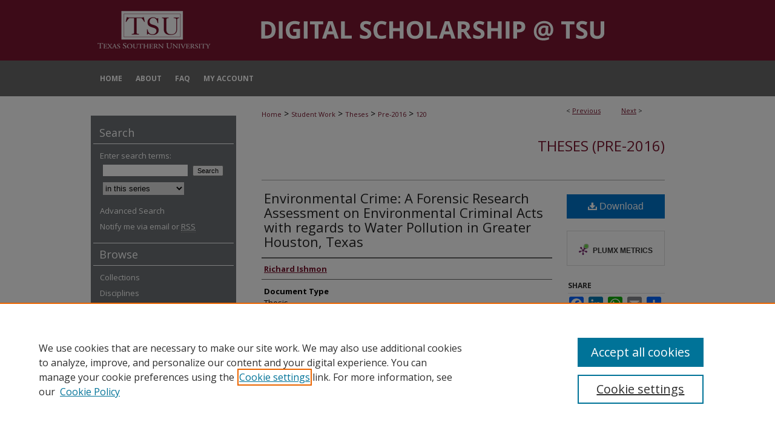

--- FILE ---
content_type: text/html; charset=UTF-8
request_url: https://digitalscholarship.tsu.edu/pre-2016_theses/120/
body_size: 9034
content:

<!DOCTYPE html>
<html lang="en">
<head><!-- inj yui3-seed: --><script type='text/javascript' src='//cdnjs.cloudflare.com/ajax/libs/yui/3.6.0/yui/yui-min.js'></script><script type='text/javascript' src='//ajax.googleapis.com/ajax/libs/jquery/1.10.2/jquery.min.js'></script><!-- Adobe Analytics --><script type='text/javascript' src='https://assets.adobedtm.com/4a848ae9611a/d0e96722185b/launch-d525bb0064d8.min.js'></script><script type='text/javascript' src=/assets/nr_browser_production.js></script>

<!-- def.1 -->
<meta charset="utf-8">
<meta name="viewport" content="width=device-width">
<title>
"Environmental Crime: A Forensic Research Assessment on Environmental C" by Richard Ishmon
</title>


<!-- FILE article_meta-tags.inc --><!-- FILE: /srv/sequoia/main/data/assets/site/article_meta-tags.inc -->
<meta itemprop="name" content="Environmental Crime: A Forensic Research Assessment on Environmental Criminal Acts with regards to Water Pollution in Greater Houston, Texas">
<meta property="og:title" content="Environmental Crime: A Forensic Research Assessment on Environmental Criminal Acts with regards to Water Pollution in Greater Houston, Texas">
<meta name="twitter:title" content="Environmental Crime: A Forensic Research Assessment on Environmental Criminal Acts with regards to Water Pollution in Greater Houston, Texas">
<meta property="article:author" content="Richard Ishmon">
<meta name="author" content="Richard Ishmon">
<meta name="robots" content="noodp, noydir">
<meta name="description" content="This thesis focuses on issues related to environmental crime utilizing a Forensic Research Assessment approach as it relates to environmental criminal acts with specific attention paid to water pollution, in those communities that have been marginalized in the Greater Houston, Texas area, while incorporating a Theoretical Framework or models as are associated with the Administration of Justice. Moreover, this research is conducted utilizing secondary data, ideologies, and assessments in an effort to support the theories that will be contained herein, the Deterrence Theory and the Conflict Theory. Furthermore, this thesis examines the various policies, research assessment methods and data collection as associated with Administration of Justice, in an effort to study environmental criminal acts utilizing a Forensic Research assessment approach. Forensic Research Assessment is the scientific method of gathering and examining data and evidence. In this case, it involves an assessment of that data collected, which has been used by previous researchers in an effort to explain phenomena. This type of research is 2 essential in law enforcement where forensics analysis is preformed and applied in situations related to criminal and/or civil law. Furthermore, a Forensic Research Assessment is utilized as a method to assess Volatile Organic Chemicals (VOCs), and Semi-Volatile Organic Chemicals (SVOAs) found in polluted water samples in an effort to ascertain their origin. As with most cnmes, the Hierarchy Rule applies in the event of multiple incidents. Only the most serious crimes or criminal acts will be prosecuted. However, even though the four elements of crime include an offender, a victim, an offense, and a criminal act, the question/hypothesis then becomes: Given these elements, why do those individuals or corporations that commit environmental criminal acts fail to get prosecuted to the fullest extent of the law, or receive jail time? In addition, the Theoretical Framework is utilized to test the validity of an existing theory and data in relation to specific events, issues, and phenomena associated with polluted water samples in marginalized communities. As a result, and given the dynamics of today&#039; s technological advances, this thesis explains environmental crime utilizing a Forensic Research Assessment approach as it relates to environmental criminal acts through the use of Graphic Information Systems (GIS), in an effort to provide a visual understanding and analysis of this research">
<meta itemprop="description" content="This thesis focuses on issues related to environmental crime utilizing a Forensic Research Assessment approach as it relates to environmental criminal acts with specific attention paid to water pollution, in those communities that have been marginalized in the Greater Houston, Texas area, while incorporating a Theoretical Framework or models as are associated with the Administration of Justice. Moreover, this research is conducted utilizing secondary data, ideologies, and assessments in an effort to support the theories that will be contained herein, the Deterrence Theory and the Conflict Theory. Furthermore, this thesis examines the various policies, research assessment methods and data collection as associated with Administration of Justice, in an effort to study environmental criminal acts utilizing a Forensic Research assessment approach. Forensic Research Assessment is the scientific method of gathering and examining data and evidence. In this case, it involves an assessment of that data collected, which has been used by previous researchers in an effort to explain phenomena. This type of research is 2 essential in law enforcement where forensics analysis is preformed and applied in situations related to criminal and/or civil law. Furthermore, a Forensic Research Assessment is utilized as a method to assess Volatile Organic Chemicals (VOCs), and Semi-Volatile Organic Chemicals (SVOAs) found in polluted water samples in an effort to ascertain their origin. As with most cnmes, the Hierarchy Rule applies in the event of multiple incidents. Only the most serious crimes or criminal acts will be prosecuted. However, even though the four elements of crime include an offender, a victim, an offense, and a criminal act, the question/hypothesis then becomes: Given these elements, why do those individuals or corporations that commit environmental criminal acts fail to get prosecuted to the fullest extent of the law, or receive jail time? In addition, the Theoretical Framework is utilized to test the validity of an existing theory and data in relation to specific events, issues, and phenomena associated with polluted water samples in marginalized communities. As a result, and given the dynamics of today&#039; s technological advances, this thesis explains environmental crime utilizing a Forensic Research Assessment approach as it relates to environmental criminal acts through the use of Graphic Information Systems (GIS), in an effort to provide a visual understanding and analysis of this research">
<meta name="twitter:description" content="This thesis focuses on issues related to environmental crime utilizing a Forensic Research Assessment approach as it relates to environmental criminal acts with specific attention paid to water pollution, in those communities that have been marginalized in the Greater Houston, Texas area, while incorporating a Theoretical Framework or models as are associated with the Administration of Justice. Moreover, this research is conducted utilizing secondary data, ideologies, and assessments in an effort to support the theories that will be contained herein, the Deterrence Theory and the Conflict Theory. Furthermore, this thesis examines the various policies, research assessment methods and data collection as associated with Administration of Justice, in an effort to study environmental criminal acts utilizing a Forensic Research assessment approach. Forensic Research Assessment is the scientific method of gathering and examining data and evidence. In this case, it involves an assessment of that data collected, which has been used by previous researchers in an effort to explain phenomena. This type of research is 2 essential in law enforcement where forensics analysis is preformed and applied in situations related to criminal and/or civil law. Furthermore, a Forensic Research Assessment is utilized as a method to assess Volatile Organic Chemicals (VOCs), and Semi-Volatile Organic Chemicals (SVOAs) found in polluted water samples in an effort to ascertain their origin. As with most cnmes, the Hierarchy Rule applies in the event of multiple incidents. Only the most serious crimes or criminal acts will be prosecuted. However, even though the four elements of crime include an offender, a victim, an offense, and a criminal act, the question/hypothesis then becomes: Given these elements, why do those individuals or corporations that commit environmental criminal acts fail to get prosecuted to the fullest extent of the law, or receive jail time? In addition, the Theoretical Framework is utilized to test the validity of an existing theory and data in relation to specific events, issues, and phenomena associated with polluted water samples in marginalized communities. As a result, and given the dynamics of today&#039; s technological advances, this thesis explains environmental crime utilizing a Forensic Research Assessment approach as it relates to environmental criminal acts through the use of Graphic Information Systems (GIS), in an effort to provide a visual understanding and analysis of this research">
<meta property="og:description" content="This thesis focuses on issues related to environmental crime utilizing a Forensic Research Assessment approach as it relates to environmental criminal acts with specific attention paid to water pollution, in those communities that have been marginalized in the Greater Houston, Texas area, while incorporating a Theoretical Framework or models as are associated with the Administration of Justice. Moreover, this research is conducted utilizing secondary data, ideologies, and assessments in an effort to support the theories that will be contained herein, the Deterrence Theory and the Conflict Theory. Furthermore, this thesis examines the various policies, research assessment methods and data collection as associated with Administration of Justice, in an effort to study environmental criminal acts utilizing a Forensic Research assessment approach. Forensic Research Assessment is the scientific method of gathering and examining data and evidence. In this case, it involves an assessment of that data collected, which has been used by previous researchers in an effort to explain phenomena. This type of research is 2 essential in law enforcement where forensics analysis is preformed and applied in situations related to criminal and/or civil law. Furthermore, a Forensic Research Assessment is utilized as a method to assess Volatile Organic Chemicals (VOCs), and Semi-Volatile Organic Chemicals (SVOAs) found in polluted water samples in an effort to ascertain their origin. As with most cnmes, the Hierarchy Rule applies in the event of multiple incidents. Only the most serious crimes or criminal acts will be prosecuted. However, even though the four elements of crime include an offender, a victim, an offense, and a criminal act, the question/hypothesis then becomes: Given these elements, why do those individuals or corporations that commit environmental criminal acts fail to get prosecuted to the fullest extent of the law, or receive jail time? In addition, the Theoretical Framework is utilized to test the validity of an existing theory and data in relation to specific events, issues, and phenomena associated with polluted water samples in marginalized communities. As a result, and given the dynamics of today&#039; s technological advances, this thesis explains environmental crime utilizing a Forensic Research Assessment approach as it relates to environmental criminal acts through the use of Graphic Information Systems (GIS), in an effort to provide a visual understanding and analysis of this research">
<meta name="bepress_citation_dissertation_institution" content="Texas Southern University">
<meta name="bepress_citation_dissertation_name" content="MS in Administration of Justice">
<meta name="bepress_citation_author" content="Ishmon, Richard">
<meta name="bepress_citation_title" content="Environmental Crime: A Forensic Research Assessment on Environmental Criminal Acts with regards to Water Pollution in Greater Houston, Texas">
<meta name="bepress_citation_date" content="2014">
<!-- FILE: /srv/sequoia/main/data/assets/site/ir_download_link.inc -->
<!-- FILE: /srv/sequoia/main/data/assets/site/article_meta-tags.inc (cont) -->
<meta name="bepress_citation_pdf_url" content="https://digitalscholarship.tsu.edu/cgi/viewcontent.cgi?article=1149&amp;context=pre-2016_theses">
<meta name="bepress_citation_abstract_html_url" content="https://digitalscholarship.tsu.edu/pre-2016_theses/120">
<meta name="bepress_citation_online_date" content="2023/8/16">
<meta name="viewport" content="width=device-width">
<!-- Additional Twitter data -->
<meta name="twitter:card" content="summary">
<!-- Additional Open Graph data -->
<meta property="og:type" content="article">
<meta property="og:url" content="https://digitalscholarship.tsu.edu/pre-2016_theses/120">
<meta property="og:site_name" content="Digital Scholarship @ Texas Southern University">


<!-- Amplitude -->
<script type="text/javascript">
(function(e,t){var n=e.amplitude||{_q:[],_iq:{}};var r=t.createElement("script")
;r.type="text/javascript";r.async=true
;r.src="https://cdn.amplitude.com/libs/amplitude-4.5.2-min.gz.js"
;r.integrity="5ceGNbvkytO+PTI82JRl6GwJjVCw6k79kP4le5L5/m0Zny1P7taAF6YVvC4z4Pgj"
;r.onload=function(){if(e.amplitude.runQueuedFunctions){
e.amplitude.runQueuedFunctions()}else{
console.log("[Amplitude] Error: could not load SDK")}}
;var i=t.getElementsByTagName("script")[0];i.parentNode.insertBefore(r,i)
;function s(e,t){e.prototype[t]=function(){
this._q.push([t].concat(Array.prototype.slice.call(arguments,0)));return this}}
var o=function(){this._q=[];return this}
;var a=["add","append","clearAll","prepend","set","setOnce","unset"]
;for(var u=0;u<a.length;u++){s(o,a[u])}n.Identify=o;var c=function(){this._q=[]
;return this}
;var l=["setProductId","setQuantity","setPrice","setRevenueType","setEventProperties"]
;for(var p=0;p<l.length;p++){s(c,l[p])}n.Revenue=c
;var d=["init","logEvent","logRevenue","setUserId","setUserProperties","setOptOut","setVersionName","setDomain","setDeviceId","setGlobalUserProperties","identify","clearUserProperties","setGroup","logRevenueV2","regenerateDeviceId","groupIdentify","logEventWithTimestamp","logEventWithGroups","setSessionId","resetSessionId"]
;function v(e){function t(t){e[t]=function(){
e._q.push([t].concat(Array.prototype.slice.call(arguments,0)))}}
for(var n=0;n<d.length;n++){t(d[n])}}v(n);n.getInstance=function(e){
e=(!e||e.length===0?"$default_instance":e).toLowerCase()
;if(!n._iq.hasOwnProperty(e)){n._iq[e]={_q:[]};v(n._iq[e])}return n._iq[e]}
;e.amplitude=n})(window,document);

amplitude.getInstance().init("1d890e80ea7a0ccc43c2b06438458f50");
</script>

<!-- FILE: article_meta-tags.inc (cont) -->
<meta name="bepress_is_article_cover_page" content="1">


<!-- sh.1 -->
<link rel="stylesheet" href="/ir-style.css" type="text/css" media="screen">
<link rel="stylesheet" href="/ir-custom.css" type="text/css" media="screen">
<link rel="stylesheet" href="../ir-custom.css" type="text/css" media="screen">
<link rel="stylesheet" href="/ir-local.css" type="text/css" media="screen">
<link rel="stylesheet" href="../ir-local.css" type="text/css" media="screen">
<link rel="stylesheet" href="/ir-print.css" type="text/css" media="print">
<link type="text/css" rel="stylesheet" href="/assets/floatbox/floatbox.css">
<link rel="alternate" type="application/rss+xml" title="Site Feed" href="/recent.rss">
<link rel="shortcut icon" href="/favicon.ico" type="image/x-icon">
<!--[if IE]>
<link rel="stylesheet" href="/ir-ie.css" type="text/css" media="screen">
<![endif]-->

<!-- JS -->
<script type="text/javascript" src="/assets/jsUtilities.js"></script>
<script type="text/javascript" src="/assets/footnoteLinks.js"></script>
<script type="text/javascript" src="/assets/scripts/yui-init.pack.js"></script>
<script type="text/javascript" src="/assets/scripts/bepress-init.debug.js"></script>
<script type="text/javascript" src="/assets/scripts/JumpListYUI.pack.js"></script>

<!-- end sh.1 -->




<script type="text/javascript">var pageData = {"page":{"environment":"prod","productName":"bpdg","language":"en","name":"ir_etd:article","businessUnit":"els:rp:st"},"visitor":{}};</script>

</head>
<body >
<!-- FILE /srv/sequoia/main/data/digitalscholarship.tsu.edu/assets/header.pregen --><!-- FILE: /srv/sequoia/main/data/assets/site/mobile_nav.inc --><!--[if !IE]>-->
<script src="/assets/scripts/dc-mobile/dc-responsive-nav.js"></script>

<header id="mobile-nav" class="nav-down device-fixed-height" style="visibility: hidden;">
  
  
  <nav class="nav-collapse">
    <ul>
      <li class="menu-item active device-fixed-width"><a href="https://digitalscholarship.tsu.edu" title="Home" data-scroll >Home</a></li>
      <li class="menu-item device-fixed-width"><a href="https://digitalscholarship.tsu.edu/do/search/advanced/" title="Search" data-scroll ><i class="icon-search"></i> Search</a></li>
      <li class="menu-item device-fixed-width"><a href="https://digitalscholarship.tsu.edu/communities.html" title="Browse" data-scroll >Browse Collections</a></li>
      <li class="menu-item device-fixed-width"><a href="/cgi/myaccount.cgi?context=pre-2016_theses" title="My Account" data-scroll >My Account</a></li>
      <li class="menu-item device-fixed-width"><a href="https://digitalscholarship.tsu.edu/about.html" title="About" data-scroll >About</a></li>
      <li class="menu-item device-fixed-width"><a href="https://network.bepress.com" title="Digital Commons Network" data-scroll ><img width="16" height="16" alt="DC Network" style="vertical-align:top;" src="/assets/md5images/8e240588cf8cd3a028768d4294acd7d3.png"> Digital Commons Network™</a></li>
    </ul>
  </nav>
</header>

<script src="/assets/scripts/dc-mobile/dc-mobile-nav.js"></script>
<!--<![endif]-->
<!-- FILE: /srv/sequoia/main/data/digitalscholarship.tsu.edu/assets/header.pregen (cont) -->



<div id="tsu">
	<div id="container">
		<a href="#main" class="skiplink" accesskey="2" >Skip to main content</a>

					
			<div id="header">
				<a href="https://digitalscholarship.tsu.edu" id="banner_link" title="Digital Scholarship @ Texas Southern University" >
					<img id="banner_image" alt="Digital Scholarship @ Texas Southern University" width='980' height='100' src="/assets/md5images/be532f64bd60387f70677473f5f73e40.png">
				</a>	
				
					<a href="http://www.tsu.edu/" id="logo_link" title="Texas Southern University" >
						<img id="logo_image" alt="Texas Southern University" width='240' height='100' src="/assets/md5images/95bbf51aeb04b27b72e29fe5ef7007df.png">
					</a>	
				
			</div>
					
			<div id="navigation">
				<!-- FILE: /srv/sequoia/main/data/assets/site/ir_navigation.inc --><div id="tabs" role="navigation" aria-label="Main"><ul><li id="tabone"><a href="https://digitalscholarship.tsu.edu" title="Home" ><span>Home</span></a></li><li id="tabtwo"><a href="https://digitalscholarship.tsu.edu/about.html" title="About" ><span>About</span></a></li><li id="tabthree"><a href="https://digitalscholarship.tsu.edu/faq.html" title="FAQ" ><span>FAQ</span></a></li><li id="tabfour"><a href="https://digitalscholarship.tsu.edu/cgi/myaccount.cgi?context=pre-2016_theses" title="My Account" ><span>My Account</span></a></li></ul></div>


<!-- FILE: /srv/sequoia/main/data/digitalscholarship.tsu.edu/assets/header.pregen (cont) -->
			</div>
		

		<div id="wrapper">
			<div id="content">
				<div id="main" class="text">


<script type="text/javascript" src="/assets/floatbox/floatbox.js"></script>
<!-- FILE: /srv/sequoia/main/data/assets/site/article_pager.inc -->

<div id="breadcrumb"><ul id="pager">

                
                 
<li>&lt; <a href="https://digitalscholarship.tsu.edu/pre-2016_theses/19" class="ignore" >Previous</a></li>
        
        
        

                
                 
<li><a href="https://digitalscholarship.tsu.edu/pre-2016_theses/115" class="ignore" >Next</a> &gt;</li>
        
        
        
<li>&nbsp;</li></ul><div class="crumbs"><!-- FILE: /srv/sequoia/main/data/assets/site/ir_breadcrumb.inc -->

<div class="crumbs" role="navigation" aria-label="Breadcrumb">
	<p>
	
	
			<a href="https://digitalscholarship.tsu.edu" class="ignore" >Home</a>
	
	
	
	
	
	
	
	
	
	
	 <span aria-hidden="true">&gt;</span> 
		<a href="https://digitalscholarship.tsu.edu/student_work" class="ignore" >Student Work</a>
	
	
	
	
	
	
	 <span aria-hidden="true">&gt;</span> 
		<a href="https://digitalscholarship.tsu.edu/theses_all" class="ignore" >Theses</a>
	
	
	
	
	
	
	 <span aria-hidden="true">&gt;</span> 
		<a href="https://digitalscholarship.tsu.edu/pre-2016_theses" class="ignore" >Pre-2016</a>
	
	
	
	
	
	 <span aria-hidden="true">&gt;</span> 
		<a href="https://digitalscholarship.tsu.edu/pre-2016_theses/120" class="ignore" aria-current="page" >120</a>
	
	
	
	</p>
</div>


<!-- FILE: /srv/sequoia/main/data/assets/site/article_pager.inc (cont) --></div>
</div>
<!-- FILE: /srv/sequoia/main/data/assets/site/ir_etd/article/index.html (cont) -->
<!-- FILE: /srv/sequoia/main/data/assets/site/ir_etd/article/article_info.inc --><!-- FILE: /srv/sequoia/main/data/assets/site/openurl.inc -->

























<!-- FILE: /srv/sequoia/main/data/assets/site/ir_etd/article/article_info.inc (cont) -->
<!-- FILE: /srv/sequoia/main/data/assets/site/ir_download_link.inc -->









	
	
	
    
    
    
	
		
		
		
	
	
	
	
	
	

<!-- FILE: /srv/sequoia/main/data/assets/site/ir_etd/article/article_info.inc (cont) -->
<!-- FILE: /srv/sequoia/main/data/assets/site/ir_etd/article/ir_article_header.inc --><div id="series-header">
<!-- FILE: /srv/sequoia/main/data/assets/site/ir_etd/ir_etd_logo.inc -->
<!-- FILE: /srv/sequoia/main/data/assets/site/ir_etd/article/ir_article_header.inc (cont) --><h2 id="series-title"><a href="https://digitalscholarship.tsu.edu/pre-2016_theses" >Theses (Pre-2016)</a></h2></div>
<div style="clear: both"></div><div id="sub">
<div id="alpha">
<!-- FILE: /srv/sequoia/main/data/assets/site/ir_etd/article/article_info.inc (cont) --><div id='title' class='element'>
<h1><a href='https://digitalscholarship.tsu.edu/cgi/viewcontent.cgi?article=1149&amp;context=pre-2016_theses'>Environmental Crime: A Forensic Research Assessment on Environmental Criminal Acts with regards to Water Pollution in Greater Houston, Texas</a></h1>
</div>
<div class='clear'></div>
<div id='authors' class='element'>
<h2 class='visually-hidden'>Author</h2>
<p class="author"><a href='https://digitalscholarship.tsu.edu/do/search/?q=author%3A%22Richard%20Ishmon%22&start=0&context=4778188'><strong>Richard Ishmon</strong></a><br />
</p></div>
<div class='clear'></div>
<div id='document_type' class='element'>
<h2 class='field-heading'>Document Type</h2>
<p>Thesis</p>
</div>
<div class='clear'></div>
<div id='publication_date' class='element'>
<h2 class='field-heading'>Date of Award</h2>
<p>5-2014</p>
</div>
<div class='clear'></div>
<div id='school_college' class='element'>
<h2 class='field-heading'>School/College</h2>
<p>Barbara Jordan-Mickey Leland School of Public Affairs (SOPA)</p>
</div>
<div class='clear'></div>
<div id='degree_name' class='element'>
<h2 class='field-heading'>Degree Name</h2>
<p>MS in Administration of Justice</p>
</div>
<div class='clear'></div>
<div id='advisor1' class='element'>
<h2 class='field-heading'>First Advisor</h2>
<p>Professor Ashraf Mozayani</p>
</div>
<div class='clear'></div>
<div id='abstract' class='element'>
<h2 class='field-heading'>Abstract</h2>
<p>This thesis focuses on issues related to environmental crime utilizing a Forensic Research Assessment approach as it relates to environmental criminal acts with specific attention paid to water pollution, in those communities that have been marginalized in the Greater Houston, Texas area, while incorporating a Theoretical Framework or models as are associated with the Administration of Justice. Moreover, this research is conducted utilizing secondary data, ideologies, and assessments in an effort to support the theories that will be contained herein, the Deterrence Theory and the Conflict Theory. Furthermore, this thesis examines the various policies, research assessment methods and data collection as associated with Administration of Justice, in an effort to study environmental criminal acts utilizing a Forensic Research assessment approach. Forensic Research Assessment is the scientific method of gathering and examining data and evidence. In this case, it involves an assessment of that data collected, which has been used by previous researchers in an effort to explain phenomena. This type of research is 2 essential in law enforcement where forensics analysis is preformed and applied in situations related to criminal and/or civil law. Furthermore, a Forensic Research Assessment is utilized as a method to assess Volatile Organic Chemicals (VOCs), and Semi-Volatile Organic Chemicals (SVOAs) found in polluted water samples in an effort to ascertain their origin. As with most cnmes, the Hierarchy Rule applies in the event of multiple incidents. Only the most serious crimes or criminal acts will be prosecuted. However, even though the four elements of crime include an offender, a victim, an offense, and a criminal act, the question/hypothesis then becomes: Given these elements, why do those individuals or corporations that commit environmental criminal acts fail to get prosecuted to the fullest extent of the law, or receive jail time? In addition, the Theoretical Framework is utilized to test the validity of an existing theory and data in relation to specific events, issues, and phenomena associated with polluted water samples in marginalized communities. As a result, and given the dynamics of today' s technological advances, this thesis explains environmental crime utilizing a Forensic Research Assessment approach as it relates to environmental criminal acts through the use of Graphic Information Systems (GIS), in an effort to provide a visual understanding and analysis of this research</p>
</div>
<div class='clear'></div>
<div id='recommended_citation' class='element'>
<h2 class='field-heading'>Recommended Citation</h2>
<!-- FILE: /srv/sequoia/main/data/assets/site/ir_etd/ir_citation.inc --><p>
    Ishmon, Richard, "Environmental Crime: A Forensic Research Assessment on Environmental Criminal Acts with regards to Water Pollution in Greater Houston, Texas" (2014). <em>Theses (Pre-2016)</em>.  120.
    <br>
    
    
        https://digitalscholarship.tsu.edu/pre-2016_theses/120
    
</p>
<!-- FILE: /srv/sequoia/main/data/assets/site/ir_etd/article/article_info.inc (cont) --></div>
<div class='clear'></div>
</div>
    </div>
    <div id='beta_7-3'>
<!-- FILE: /srv/sequoia/main/data/assets/site/info_box_7_3.inc --><!-- FILE: /srv/sequoia/main/data/assets/site/openurl.inc -->

























<!-- FILE: /srv/sequoia/main/data/assets/site/info_box_7_3.inc (cont) -->
<!-- FILE: /srv/sequoia/main/data/assets/site/ir_download_link.inc -->









	
	
	
    
    
    
	
		
		
		
	
	
	
	
	
	

<!-- FILE: /srv/sequoia/main/data/assets/site/info_box_7_3.inc (cont) -->


	<!-- FILE: /srv/sequoia/main/data/assets/site/info_box_download_button.inc --><div class="aside download-button">
      <a id="pdf" class="btn" href="https://digitalscholarship.tsu.edu/cgi/viewcontent.cgi?article=1149&amp;context=pre-2016_theses" title="PDF (174.2&nbsp;MB) opens in new window" target="_blank" > 
    	<i class="icon-download-alt" aria-hidden="true"></i>
        Download
      </a>
</div>


<!-- FILE: /srv/sequoia/main/data/assets/site/info_box_7_3.inc (cont) -->
	<!-- FILE: /srv/sequoia/main/data/assets/site/info_box_embargo.inc -->
<!-- FILE: /srv/sequoia/main/data/assets/site/info_box_7_3.inc (cont) -->

<!-- FILE: /srv/sequoia/main/data/assets/site/info_box_custom_upper.inc -->
<!-- FILE: /srv/sequoia/main/data/assets/site/info_box_7_3.inc (cont) -->
<!-- FILE: /srv/sequoia/main/data/assets/site/info_box_openurl.inc -->
<!-- FILE: /srv/sequoia/main/data/assets/site/info_box_7_3.inc (cont) -->

<!-- FILE: /srv/sequoia/main/data/assets/site/info_box_article_metrics.inc -->






<div id="article-stats" class="aside hidden">

    <p class="article-downloads-wrapper hidden"><span id="article-downloads"></span> DOWNLOADS</p>
    <p class="article-stats-date hidden">Since August 16, 2023</p>

    <p class="article-plum-metrics">
        <a href="https://plu.mx/plum/a/?repo_url=https://digitalscholarship.tsu.edu/pre-2016_theses/120" class="plumx-plum-print-popup plum-bigben-theme" data-badge="true" data-hide-when-empty="true" ></a>
    </p>
</div>
<script type="text/javascript" src="//cdn.plu.mx/widget-popup.js"></script>





<!-- Article Download Counts -->
<script type="text/javascript" src="/assets/scripts/article-downloads.pack.js"></script>
<script type="text/javascript">
    insertDownloads(35931463);
</script>


<!-- Add border to Plum badge & download counts when visible -->
<script>
// bind to event when PlumX widget loads
jQuery('body').bind('plum:widget-load', function(e){
// if Plum badge is visible
  if (jQuery('.PlumX-Popup').length) {
// remove 'hidden' class
  jQuery('#article-stats').removeClass('hidden');
  jQuery('.article-stats-date').addClass('plum-border');
  }
});
// bind to event when page loads
jQuery(window).bind('load',function(e){
// if DC downloads are visible
  if (jQuery('#article-downloads').text().length > 0) {
// add border to aside
  jQuery('#article-stats').removeClass('hidden');
  }
});
</script>

<!-- Amplitude Event Tracking -->


<script>
$(function() {

  // This is the handler for Plum popup engagement on mouseover
  $("#article-stats").on("mouseover", "a.plx-wrapping-print-link", function(event) {
    // Send the event to Amplitude
    amplitude.getInstance().logEvent("plumPopupMouseover");
  });

  // This is the handler for Plum badge and 'see details' link clickthrough
  $("#article-stats").on("click", "div.ppp-container.ppp-small.ppp-badge", function(event) {
    // Send the event to Amplitude
    amplitude.getInstance().logEvent("plumDetailsClick");
  });

  // This is the handler for AddThis link clickthrough
  $(".addthis_toolbox").on("click", "a", function(event) {
    // Send the event to Amplitude
    amplitude.getInstance().logEvent("addThisClick");
  });

  // This is the handler for AddThis link clickthrough
  $(".aside.download-button").on("click", "a", function(event) {
    // Send the event to Amplitude
    amplitude.getInstance().logEvent("downloadClick");
  });

});
</script>




<!-- Adobe Analytics: Download Click Tracker -->
<script>

$(function() {

  // Download button click event tracker for PDFs
  $(".aside.download-button").on("click", "a#pdf", function(event) {
    pageDataTracker.trackEvent('navigationClick', {
      link: {
          location: 'aside download-button',
          name: 'pdf'
      }
    });
  });

  // Download button click event tracker for native files
  $(".aside.download-button").on("click", "a#native", function(event) {
    pageDataTracker.trackEvent('navigationClick', {
        link: {
            location: 'aside download-button',
            name: 'native'
        }
     });
  });

});

</script>
<!-- FILE: /srv/sequoia/main/data/assets/site/info_box_7_3.inc (cont) -->



	<!-- FILE: /srv/sequoia/main/data/assets/site/info_box_disciplines.inc -->




	







<!-- FILE: /srv/sequoia/main/data/assets/site/info_box_7_3.inc (cont) -->

<!-- FILE: /srv/sequoia/main/data/assets/site/bookmark_widget.inc -->

<div id="share" class="aside">
<h2>Share</h2>
	
	<div class="a2a_kit a2a_kit_size_24 a2a_default_style">
    	<a class="a2a_button_facebook"></a>
    	<a class="a2a_button_linkedin"></a>
		<a class="a2a_button_whatsapp"></a>
		<a class="a2a_button_email"></a>
    	<a class="a2a_dd"></a>
    	<script async src="https://static.addtoany.com/menu/page.js"></script>
	</div>
</div>

<!-- FILE: /srv/sequoia/main/data/assets/site/info_box_7_3.inc (cont) -->
<!-- FILE: /srv/sequoia/main/data/assets/site/info_box_geolocate.inc --><!-- FILE: /srv/sequoia/main/data/assets/site/ir_geolocate_enabled_and_displayed.inc -->

<!-- FILE: /srv/sequoia/main/data/assets/site/info_box_geolocate.inc (cont) -->

<!-- FILE: /srv/sequoia/main/data/assets/site/info_box_7_3.inc (cont) -->

	<!-- FILE: /srv/sequoia/main/data/assets/site/zotero_coins.inc -->

<span class="Z3988" title="ctx_ver=Z39.88-2004&amp;rft_val_fmt=info%3Aofi%2Ffmt%3Akev%3Amtx%3Ajournal&amp;rft_id=https%3A%2F%2Fdigitalscholarship.tsu.edu%2Fpre-2016_theses%2F120&amp;rft.atitle=Environmental%20Crime%3A%20A%20Forensic%20Research%20Assessment%20on%20Environmental%20Criminal%20Acts%20with%20regards%20to%20Water%20Pollution%20in%20Greater%20Houston%2C%20Texas&amp;rft.aufirst=Richard&amp;rft.aulast=Ishmon&amp;rft.jtitle=Theses%20%28Pre-2016%29&amp;rft.date=2014-05-01">COinS</span>
<!-- FILE: /srv/sequoia/main/data/assets/site/info_box_7_3.inc (cont) -->

<!-- FILE: /srv/sequoia/main/data/assets/site/info_box_custom_lower.inc -->
<!-- FILE: /srv/sequoia/main/data/assets/site/info_box_7_3.inc (cont) -->
<!-- FILE: /srv/sequoia/main/data/assets/site/ir_etd/article/article_info.inc (cont) --></div>


<div class='clear'>&nbsp;</div>
<!-- FILE: /srv/sequoia/main/data/assets/site/ir_etd/article/ir_article_custom_fields.inc -->


<!-- FILE: /srv/sequoia/main/data/assets/site/ir_etd/article/article_info.inc (cont) -->

<!-- FILE: /srv/sequoia/main/data/assets/site/ir_etd/article/index.html (cont) -->
<!-- FILE /srv/sequoia/main/data/assets/site/footer.pregen --></div>
	<div class="verticalalign">&nbsp;</div>
	<div class="clear">&nbsp;</div>

</div>

	<div id="sidebar" role="complementary">
	<!-- FILE: /srv/sequoia/main/data/assets/site/ir_sidebar_7_8.inc -->

	<!-- FILE: /srv/sequoia/main/data/assets/site/ir_sidebar_sort_sba.inc --><!-- FILE: /srv/sequoia/main/data/assets/site/ir_sidebar_custom_upper_7_8.inc -->

<!-- FILE: /srv/sequoia/main/data/assets/site/ir_sidebar_sort_sba.inc (cont) -->
<!-- FILE: /srv/sequoia/main/data/assets/site/ir_sidebar_search_7_8.inc --><h2>Search</h2>


	
<form method='get' action='https://digitalscholarship.tsu.edu/do/search/' id="sidebar-search">
	<label for="search" accesskey="4">
		Enter search terms:
	</label>
		<div>
			<span class="border">
				<input type="text" name='q' class="search" id="search">
			</span> 
			<input type="submit" value="Search" class="searchbutton" style="font-size:11px;">
		</div>
	<label for="context" class="visually-hidden">
		Select context to search:
	</label> 
		<div>
			<span class="border">
				<select name="fq" id="context">
					
					
						<option value='virtual_ancestor_link:"https://digitalscholarship.tsu.edu/pre-2016_theses"'>in this series</option>
					
					
					
					<option value='virtual_ancestor_link:"https://digitalscholarship.tsu.edu"'>in this repository</option>
					<option value='virtual_ancestor_link:"http:/"'>across all repositories</option>
				</select>
			</span>
		</div>
</form>

<p class="advanced">
	
	
		<a href="https://digitalscholarship.tsu.edu/do/search/advanced/?fq=virtual_ancestor_link:%22https://digitalscholarship.tsu.edu/pre-2016_theses%22" >
			Advanced Search
		</a>
	
</p>
<!-- FILE: /srv/sequoia/main/data/assets/site/ir_sidebar_sort_sba.inc (cont) -->
<!-- FILE: /srv/sequoia/main/data/assets/site/ir_sidebar_notify_7_8.inc -->


	<ul id="side-notify">
		<li class="notify">
			<a href="https://digitalscholarship.tsu.edu/pre-2016_theses/announcements.html" title="Email or RSS Notifications" >
				Notify me via email or <acronym title="Really Simple Syndication">RSS</acronym>
			</a>
		</li>
	</ul>



<!-- FILE: /srv/sequoia/main/data/assets/site/urc_badge.inc -->






<!-- FILE: /srv/sequoia/main/data/assets/site/ir_sidebar_notify_7_8.inc (cont) -->

<!-- FILE: /srv/sequoia/main/data/assets/site/ir_sidebar_sort_sba.inc (cont) -->
<!-- FILE: /srv/sequoia/main/data/assets/site/ir_sidebar_custom_middle_7_8.inc --><!-- FILE: /srv/sequoia/main/data/assets/site/ir_sidebar_sort_sba.inc (cont) -->
<!-- FILE: /srv/sequoia/main/data/assets/site/ir_sidebar_browse.inc --><h2>Browse</h2>
<ul id="side-browse">


<li class="collections"><a href="https://digitalscholarship.tsu.edu/communities.html" title="Browse by Collections" >Collections</a></li>
<li class="discipline-browser"><a href="https://digitalscholarship.tsu.edu/do/discipline_browser/disciplines" title="Browse by Disciplines" >Disciplines</a></li>
<li class="author"><a href="https://digitalscholarship.tsu.edu/authors.html" title="Browse by Author" >Authors</a></li>


</ul>
<!-- FILE: /srv/sequoia/main/data/assets/site/ir_sidebar_sort_sba.inc (cont) -->
<!-- FILE: /srv/sequoia/main/data/digitalscholarship.tsu.edu/assets/ir_sidebar_author_7_8.inc --><h2>Author Corner</h2>






	<ul id="side-author">
		<li class="faq">
			<a href="https://digitalscholarship.tsu.edu/faq.html" title="Author FAQ" >
				Author FAQ
			</a>
		</li>
		
		
		
		
		
		
	</ul>


<!-- FILE: /srv/sequoia/main/data/assets/site/ir_sidebar_sort_sba.inc (cont) -->
<!-- FILE: /srv/sequoia/main/data/assets/site/ir_sidebar_custom_lower_7_8.inc --><!-- FILE: /srv/sequoia/main/data/assets/site/ir_sidebar_homepage_links_7_8.inc -->

<!-- FILE: /srv/sequoia/main/data/assets/site/ir_sidebar_custom_lower_7_8.inc (cont) -->
	



<!-- FILE: /srv/sequoia/main/data/assets/site/ir_sidebar_sort_sba.inc (cont) -->
<!-- FILE: /srv/sequoia/main/data/assets/site/ir_sidebar_sw_links_7_8.inc -->

	
		
			
		
	


	<!-- FILE: /srv/sequoia/main/data/assets/site/ir_sidebar_sort_sba.inc (cont) -->

<!-- FILE: /srv/sequoia/main/data/assets/site/ir_sidebar_geolocate.inc --><!-- FILE: /srv/sequoia/main/data/assets/site/ir_geolocate_enabled_and_displayed.inc -->

<!-- FILE: /srv/sequoia/main/data/assets/site/ir_sidebar_geolocate.inc (cont) -->

<!-- FILE: /srv/sequoia/main/data/assets/site/ir_sidebar_sort_sba.inc (cont) -->
<!-- FILE: /srv/sequoia/main/data/assets/site/ir_sidebar_custom_lowest_7_8.inc -->


<!-- FILE: /srv/sequoia/main/data/assets/site/ir_sidebar_sort_sba.inc (cont) -->
<!-- FILE: /srv/sequoia/main/data/assets/site/ir_sidebar_7_8.inc (cont) -->



<!-- FILE: /srv/sequoia/main/data/assets/site/footer.pregen (cont) -->
	<div class="verticalalign">&nbsp;</div>
	</div>

</div>

<!-- FILE: /srv/sequoia/main/data/assets/site/ir_footer_content.inc --><div id="footer" role="contentinfo">
	
	
	<!-- FILE: /srv/sequoia/main/data/assets/site/ir_bepress_logo.inc --><div id="bepress">

<a href="https://www.elsevier.com/solutions/digital-commons" title="Elsevier - Digital Commons" >
	<em>Elsevier - Digital Commons</em>
</a>

</div>
<!-- FILE: /srv/sequoia/main/data/assets/site/ir_footer_content.inc (cont) -->
	<p>
		<a href="https://digitalscholarship.tsu.edu" title="Home page" accesskey="1" >Home</a> | 
		<a href="https://digitalscholarship.tsu.edu/about.html" title="About" >About</a> | 
		<a href="https://digitalscholarship.tsu.edu/faq.html" title="FAQ" >FAQ</a> | 
		<a href="/cgi/myaccount.cgi?context=pre-2016_theses" title="My Account Page" accesskey="3" >My Account</a> | 
		<a href="https://digitalscholarship.tsu.edu/accessibility.html" title="Accessibility Statement" accesskey="0" >Accessibility Statement</a>
	</p>
	<p>
	
	
		<a class="secondary-link" href="https://www.elsevier.com/legal/privacy-policy" title="Privacy Policy" >Privacy</a>
	
		<a class="secondary-link" href="https://www.elsevier.com/legal/elsevier-website-terms-and-conditions" title="Copyright Policy" >Copyright</a>	
	</p> 
	
</div>

<!-- FILE: /srv/sequoia/main/data/assets/site/footer.pregen (cont) -->

</div>
</div>

<!-- FILE: /srv/sequoia/main/data/digitalscholarship.tsu.edu/assets/ir_analytics.inc --><script>
  (function(i,s,o,g,r,a,m){i['GoogleAnalyticsObject']=r;i[r]=i[r]||function(){
  (i[r].q=i[r].q||[]).push(arguments)},i[r].l=1*new Date();a=s.createElement(o),
  m=s.getElementsByTagName(o)[0];a.async=1;a.src=g;m.parentNode.insertBefore(a,m)
  })(window,document,'script','//www.google-analytics.com/analytics.js','ga');

  ga('create', 'UA-50600994-8', 'auto');
  ga('send', 'pageview');

</script><!-- FILE: /srv/sequoia/main/data/assets/site/footer.pregen (cont) -->

<script type='text/javascript' src='/assets/scripts/bpbootstrap-20160726.pack.js'></script><script type='text/javascript'>BPBootstrap.init({appendCookie:''})</script></body></html>
